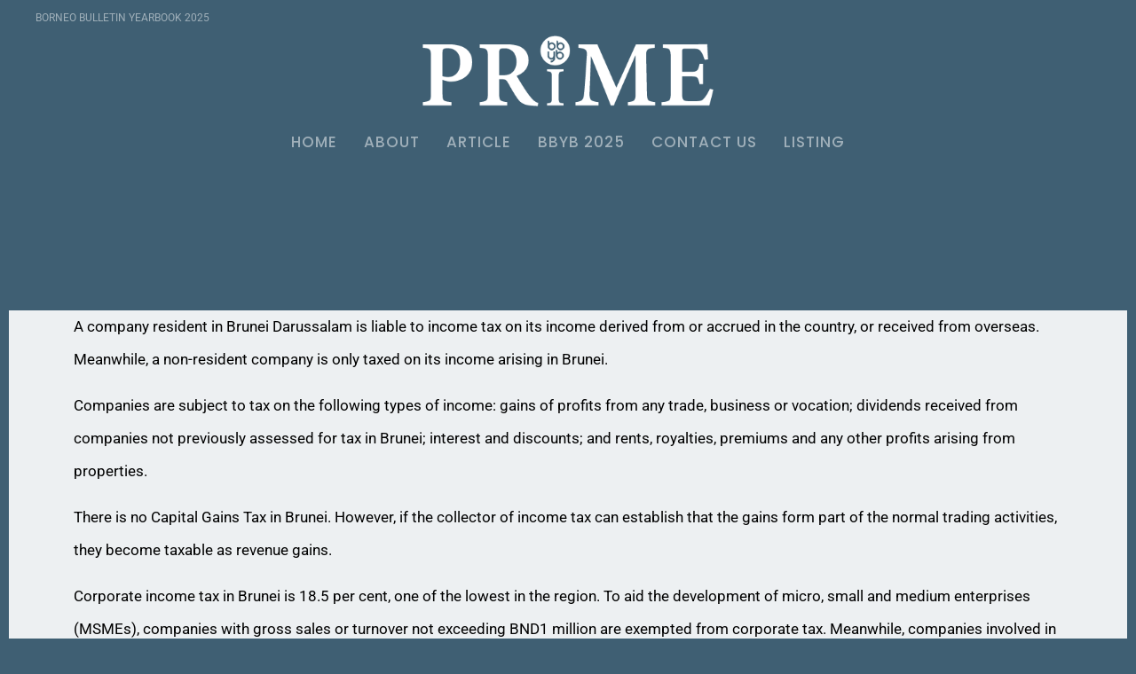

--- FILE ---
content_type: text/html; charset=utf-8
request_url: https://www.google.com/recaptcha/api2/anchor?ar=1&k=6LfAPzMrAAAAABbBy1sgMZecw0rUlqfrXOVzl7Z7&co=aHR0cHM6Ly9ib3JuZW9idWxsZXRpbnllYXJib29rLmNvbS5ibjo0NDM.&hl=en&v=PoyoqOPhxBO7pBk68S4YbpHZ&size=invisible&anchor-ms=20000&execute-ms=30000&cb=ksbvw22ond2y
body_size: 48723
content:
<!DOCTYPE HTML><html dir="ltr" lang="en"><head><meta http-equiv="Content-Type" content="text/html; charset=UTF-8">
<meta http-equiv="X-UA-Compatible" content="IE=edge">
<title>reCAPTCHA</title>
<style type="text/css">
/* cyrillic-ext */
@font-face {
  font-family: 'Roboto';
  font-style: normal;
  font-weight: 400;
  font-stretch: 100%;
  src: url(//fonts.gstatic.com/s/roboto/v48/KFO7CnqEu92Fr1ME7kSn66aGLdTylUAMa3GUBHMdazTgWw.woff2) format('woff2');
  unicode-range: U+0460-052F, U+1C80-1C8A, U+20B4, U+2DE0-2DFF, U+A640-A69F, U+FE2E-FE2F;
}
/* cyrillic */
@font-face {
  font-family: 'Roboto';
  font-style: normal;
  font-weight: 400;
  font-stretch: 100%;
  src: url(//fonts.gstatic.com/s/roboto/v48/KFO7CnqEu92Fr1ME7kSn66aGLdTylUAMa3iUBHMdazTgWw.woff2) format('woff2');
  unicode-range: U+0301, U+0400-045F, U+0490-0491, U+04B0-04B1, U+2116;
}
/* greek-ext */
@font-face {
  font-family: 'Roboto';
  font-style: normal;
  font-weight: 400;
  font-stretch: 100%;
  src: url(//fonts.gstatic.com/s/roboto/v48/KFO7CnqEu92Fr1ME7kSn66aGLdTylUAMa3CUBHMdazTgWw.woff2) format('woff2');
  unicode-range: U+1F00-1FFF;
}
/* greek */
@font-face {
  font-family: 'Roboto';
  font-style: normal;
  font-weight: 400;
  font-stretch: 100%;
  src: url(//fonts.gstatic.com/s/roboto/v48/KFO7CnqEu92Fr1ME7kSn66aGLdTylUAMa3-UBHMdazTgWw.woff2) format('woff2');
  unicode-range: U+0370-0377, U+037A-037F, U+0384-038A, U+038C, U+038E-03A1, U+03A3-03FF;
}
/* math */
@font-face {
  font-family: 'Roboto';
  font-style: normal;
  font-weight: 400;
  font-stretch: 100%;
  src: url(//fonts.gstatic.com/s/roboto/v48/KFO7CnqEu92Fr1ME7kSn66aGLdTylUAMawCUBHMdazTgWw.woff2) format('woff2');
  unicode-range: U+0302-0303, U+0305, U+0307-0308, U+0310, U+0312, U+0315, U+031A, U+0326-0327, U+032C, U+032F-0330, U+0332-0333, U+0338, U+033A, U+0346, U+034D, U+0391-03A1, U+03A3-03A9, U+03B1-03C9, U+03D1, U+03D5-03D6, U+03F0-03F1, U+03F4-03F5, U+2016-2017, U+2034-2038, U+203C, U+2040, U+2043, U+2047, U+2050, U+2057, U+205F, U+2070-2071, U+2074-208E, U+2090-209C, U+20D0-20DC, U+20E1, U+20E5-20EF, U+2100-2112, U+2114-2115, U+2117-2121, U+2123-214F, U+2190, U+2192, U+2194-21AE, U+21B0-21E5, U+21F1-21F2, U+21F4-2211, U+2213-2214, U+2216-22FF, U+2308-230B, U+2310, U+2319, U+231C-2321, U+2336-237A, U+237C, U+2395, U+239B-23B7, U+23D0, U+23DC-23E1, U+2474-2475, U+25AF, U+25B3, U+25B7, U+25BD, U+25C1, U+25CA, U+25CC, U+25FB, U+266D-266F, U+27C0-27FF, U+2900-2AFF, U+2B0E-2B11, U+2B30-2B4C, U+2BFE, U+3030, U+FF5B, U+FF5D, U+1D400-1D7FF, U+1EE00-1EEFF;
}
/* symbols */
@font-face {
  font-family: 'Roboto';
  font-style: normal;
  font-weight: 400;
  font-stretch: 100%;
  src: url(//fonts.gstatic.com/s/roboto/v48/KFO7CnqEu92Fr1ME7kSn66aGLdTylUAMaxKUBHMdazTgWw.woff2) format('woff2');
  unicode-range: U+0001-000C, U+000E-001F, U+007F-009F, U+20DD-20E0, U+20E2-20E4, U+2150-218F, U+2190, U+2192, U+2194-2199, U+21AF, U+21E6-21F0, U+21F3, U+2218-2219, U+2299, U+22C4-22C6, U+2300-243F, U+2440-244A, U+2460-24FF, U+25A0-27BF, U+2800-28FF, U+2921-2922, U+2981, U+29BF, U+29EB, U+2B00-2BFF, U+4DC0-4DFF, U+FFF9-FFFB, U+10140-1018E, U+10190-1019C, U+101A0, U+101D0-101FD, U+102E0-102FB, U+10E60-10E7E, U+1D2C0-1D2D3, U+1D2E0-1D37F, U+1F000-1F0FF, U+1F100-1F1AD, U+1F1E6-1F1FF, U+1F30D-1F30F, U+1F315, U+1F31C, U+1F31E, U+1F320-1F32C, U+1F336, U+1F378, U+1F37D, U+1F382, U+1F393-1F39F, U+1F3A7-1F3A8, U+1F3AC-1F3AF, U+1F3C2, U+1F3C4-1F3C6, U+1F3CA-1F3CE, U+1F3D4-1F3E0, U+1F3ED, U+1F3F1-1F3F3, U+1F3F5-1F3F7, U+1F408, U+1F415, U+1F41F, U+1F426, U+1F43F, U+1F441-1F442, U+1F444, U+1F446-1F449, U+1F44C-1F44E, U+1F453, U+1F46A, U+1F47D, U+1F4A3, U+1F4B0, U+1F4B3, U+1F4B9, U+1F4BB, U+1F4BF, U+1F4C8-1F4CB, U+1F4D6, U+1F4DA, U+1F4DF, U+1F4E3-1F4E6, U+1F4EA-1F4ED, U+1F4F7, U+1F4F9-1F4FB, U+1F4FD-1F4FE, U+1F503, U+1F507-1F50B, U+1F50D, U+1F512-1F513, U+1F53E-1F54A, U+1F54F-1F5FA, U+1F610, U+1F650-1F67F, U+1F687, U+1F68D, U+1F691, U+1F694, U+1F698, U+1F6AD, U+1F6B2, U+1F6B9-1F6BA, U+1F6BC, U+1F6C6-1F6CF, U+1F6D3-1F6D7, U+1F6E0-1F6EA, U+1F6F0-1F6F3, U+1F6F7-1F6FC, U+1F700-1F7FF, U+1F800-1F80B, U+1F810-1F847, U+1F850-1F859, U+1F860-1F887, U+1F890-1F8AD, U+1F8B0-1F8BB, U+1F8C0-1F8C1, U+1F900-1F90B, U+1F93B, U+1F946, U+1F984, U+1F996, U+1F9E9, U+1FA00-1FA6F, U+1FA70-1FA7C, U+1FA80-1FA89, U+1FA8F-1FAC6, U+1FACE-1FADC, U+1FADF-1FAE9, U+1FAF0-1FAF8, U+1FB00-1FBFF;
}
/* vietnamese */
@font-face {
  font-family: 'Roboto';
  font-style: normal;
  font-weight: 400;
  font-stretch: 100%;
  src: url(//fonts.gstatic.com/s/roboto/v48/KFO7CnqEu92Fr1ME7kSn66aGLdTylUAMa3OUBHMdazTgWw.woff2) format('woff2');
  unicode-range: U+0102-0103, U+0110-0111, U+0128-0129, U+0168-0169, U+01A0-01A1, U+01AF-01B0, U+0300-0301, U+0303-0304, U+0308-0309, U+0323, U+0329, U+1EA0-1EF9, U+20AB;
}
/* latin-ext */
@font-face {
  font-family: 'Roboto';
  font-style: normal;
  font-weight: 400;
  font-stretch: 100%;
  src: url(//fonts.gstatic.com/s/roboto/v48/KFO7CnqEu92Fr1ME7kSn66aGLdTylUAMa3KUBHMdazTgWw.woff2) format('woff2');
  unicode-range: U+0100-02BA, U+02BD-02C5, U+02C7-02CC, U+02CE-02D7, U+02DD-02FF, U+0304, U+0308, U+0329, U+1D00-1DBF, U+1E00-1E9F, U+1EF2-1EFF, U+2020, U+20A0-20AB, U+20AD-20C0, U+2113, U+2C60-2C7F, U+A720-A7FF;
}
/* latin */
@font-face {
  font-family: 'Roboto';
  font-style: normal;
  font-weight: 400;
  font-stretch: 100%;
  src: url(//fonts.gstatic.com/s/roboto/v48/KFO7CnqEu92Fr1ME7kSn66aGLdTylUAMa3yUBHMdazQ.woff2) format('woff2');
  unicode-range: U+0000-00FF, U+0131, U+0152-0153, U+02BB-02BC, U+02C6, U+02DA, U+02DC, U+0304, U+0308, U+0329, U+2000-206F, U+20AC, U+2122, U+2191, U+2193, U+2212, U+2215, U+FEFF, U+FFFD;
}
/* cyrillic-ext */
@font-face {
  font-family: 'Roboto';
  font-style: normal;
  font-weight: 500;
  font-stretch: 100%;
  src: url(//fonts.gstatic.com/s/roboto/v48/KFO7CnqEu92Fr1ME7kSn66aGLdTylUAMa3GUBHMdazTgWw.woff2) format('woff2');
  unicode-range: U+0460-052F, U+1C80-1C8A, U+20B4, U+2DE0-2DFF, U+A640-A69F, U+FE2E-FE2F;
}
/* cyrillic */
@font-face {
  font-family: 'Roboto';
  font-style: normal;
  font-weight: 500;
  font-stretch: 100%;
  src: url(//fonts.gstatic.com/s/roboto/v48/KFO7CnqEu92Fr1ME7kSn66aGLdTylUAMa3iUBHMdazTgWw.woff2) format('woff2');
  unicode-range: U+0301, U+0400-045F, U+0490-0491, U+04B0-04B1, U+2116;
}
/* greek-ext */
@font-face {
  font-family: 'Roboto';
  font-style: normal;
  font-weight: 500;
  font-stretch: 100%;
  src: url(//fonts.gstatic.com/s/roboto/v48/KFO7CnqEu92Fr1ME7kSn66aGLdTylUAMa3CUBHMdazTgWw.woff2) format('woff2');
  unicode-range: U+1F00-1FFF;
}
/* greek */
@font-face {
  font-family: 'Roboto';
  font-style: normal;
  font-weight: 500;
  font-stretch: 100%;
  src: url(//fonts.gstatic.com/s/roboto/v48/KFO7CnqEu92Fr1ME7kSn66aGLdTylUAMa3-UBHMdazTgWw.woff2) format('woff2');
  unicode-range: U+0370-0377, U+037A-037F, U+0384-038A, U+038C, U+038E-03A1, U+03A3-03FF;
}
/* math */
@font-face {
  font-family: 'Roboto';
  font-style: normal;
  font-weight: 500;
  font-stretch: 100%;
  src: url(//fonts.gstatic.com/s/roboto/v48/KFO7CnqEu92Fr1ME7kSn66aGLdTylUAMawCUBHMdazTgWw.woff2) format('woff2');
  unicode-range: U+0302-0303, U+0305, U+0307-0308, U+0310, U+0312, U+0315, U+031A, U+0326-0327, U+032C, U+032F-0330, U+0332-0333, U+0338, U+033A, U+0346, U+034D, U+0391-03A1, U+03A3-03A9, U+03B1-03C9, U+03D1, U+03D5-03D6, U+03F0-03F1, U+03F4-03F5, U+2016-2017, U+2034-2038, U+203C, U+2040, U+2043, U+2047, U+2050, U+2057, U+205F, U+2070-2071, U+2074-208E, U+2090-209C, U+20D0-20DC, U+20E1, U+20E5-20EF, U+2100-2112, U+2114-2115, U+2117-2121, U+2123-214F, U+2190, U+2192, U+2194-21AE, U+21B0-21E5, U+21F1-21F2, U+21F4-2211, U+2213-2214, U+2216-22FF, U+2308-230B, U+2310, U+2319, U+231C-2321, U+2336-237A, U+237C, U+2395, U+239B-23B7, U+23D0, U+23DC-23E1, U+2474-2475, U+25AF, U+25B3, U+25B7, U+25BD, U+25C1, U+25CA, U+25CC, U+25FB, U+266D-266F, U+27C0-27FF, U+2900-2AFF, U+2B0E-2B11, U+2B30-2B4C, U+2BFE, U+3030, U+FF5B, U+FF5D, U+1D400-1D7FF, U+1EE00-1EEFF;
}
/* symbols */
@font-face {
  font-family: 'Roboto';
  font-style: normal;
  font-weight: 500;
  font-stretch: 100%;
  src: url(//fonts.gstatic.com/s/roboto/v48/KFO7CnqEu92Fr1ME7kSn66aGLdTylUAMaxKUBHMdazTgWw.woff2) format('woff2');
  unicode-range: U+0001-000C, U+000E-001F, U+007F-009F, U+20DD-20E0, U+20E2-20E4, U+2150-218F, U+2190, U+2192, U+2194-2199, U+21AF, U+21E6-21F0, U+21F3, U+2218-2219, U+2299, U+22C4-22C6, U+2300-243F, U+2440-244A, U+2460-24FF, U+25A0-27BF, U+2800-28FF, U+2921-2922, U+2981, U+29BF, U+29EB, U+2B00-2BFF, U+4DC0-4DFF, U+FFF9-FFFB, U+10140-1018E, U+10190-1019C, U+101A0, U+101D0-101FD, U+102E0-102FB, U+10E60-10E7E, U+1D2C0-1D2D3, U+1D2E0-1D37F, U+1F000-1F0FF, U+1F100-1F1AD, U+1F1E6-1F1FF, U+1F30D-1F30F, U+1F315, U+1F31C, U+1F31E, U+1F320-1F32C, U+1F336, U+1F378, U+1F37D, U+1F382, U+1F393-1F39F, U+1F3A7-1F3A8, U+1F3AC-1F3AF, U+1F3C2, U+1F3C4-1F3C6, U+1F3CA-1F3CE, U+1F3D4-1F3E0, U+1F3ED, U+1F3F1-1F3F3, U+1F3F5-1F3F7, U+1F408, U+1F415, U+1F41F, U+1F426, U+1F43F, U+1F441-1F442, U+1F444, U+1F446-1F449, U+1F44C-1F44E, U+1F453, U+1F46A, U+1F47D, U+1F4A3, U+1F4B0, U+1F4B3, U+1F4B9, U+1F4BB, U+1F4BF, U+1F4C8-1F4CB, U+1F4D6, U+1F4DA, U+1F4DF, U+1F4E3-1F4E6, U+1F4EA-1F4ED, U+1F4F7, U+1F4F9-1F4FB, U+1F4FD-1F4FE, U+1F503, U+1F507-1F50B, U+1F50D, U+1F512-1F513, U+1F53E-1F54A, U+1F54F-1F5FA, U+1F610, U+1F650-1F67F, U+1F687, U+1F68D, U+1F691, U+1F694, U+1F698, U+1F6AD, U+1F6B2, U+1F6B9-1F6BA, U+1F6BC, U+1F6C6-1F6CF, U+1F6D3-1F6D7, U+1F6E0-1F6EA, U+1F6F0-1F6F3, U+1F6F7-1F6FC, U+1F700-1F7FF, U+1F800-1F80B, U+1F810-1F847, U+1F850-1F859, U+1F860-1F887, U+1F890-1F8AD, U+1F8B0-1F8BB, U+1F8C0-1F8C1, U+1F900-1F90B, U+1F93B, U+1F946, U+1F984, U+1F996, U+1F9E9, U+1FA00-1FA6F, U+1FA70-1FA7C, U+1FA80-1FA89, U+1FA8F-1FAC6, U+1FACE-1FADC, U+1FADF-1FAE9, U+1FAF0-1FAF8, U+1FB00-1FBFF;
}
/* vietnamese */
@font-face {
  font-family: 'Roboto';
  font-style: normal;
  font-weight: 500;
  font-stretch: 100%;
  src: url(//fonts.gstatic.com/s/roboto/v48/KFO7CnqEu92Fr1ME7kSn66aGLdTylUAMa3OUBHMdazTgWw.woff2) format('woff2');
  unicode-range: U+0102-0103, U+0110-0111, U+0128-0129, U+0168-0169, U+01A0-01A1, U+01AF-01B0, U+0300-0301, U+0303-0304, U+0308-0309, U+0323, U+0329, U+1EA0-1EF9, U+20AB;
}
/* latin-ext */
@font-face {
  font-family: 'Roboto';
  font-style: normal;
  font-weight: 500;
  font-stretch: 100%;
  src: url(//fonts.gstatic.com/s/roboto/v48/KFO7CnqEu92Fr1ME7kSn66aGLdTylUAMa3KUBHMdazTgWw.woff2) format('woff2');
  unicode-range: U+0100-02BA, U+02BD-02C5, U+02C7-02CC, U+02CE-02D7, U+02DD-02FF, U+0304, U+0308, U+0329, U+1D00-1DBF, U+1E00-1E9F, U+1EF2-1EFF, U+2020, U+20A0-20AB, U+20AD-20C0, U+2113, U+2C60-2C7F, U+A720-A7FF;
}
/* latin */
@font-face {
  font-family: 'Roboto';
  font-style: normal;
  font-weight: 500;
  font-stretch: 100%;
  src: url(//fonts.gstatic.com/s/roboto/v48/KFO7CnqEu92Fr1ME7kSn66aGLdTylUAMa3yUBHMdazQ.woff2) format('woff2');
  unicode-range: U+0000-00FF, U+0131, U+0152-0153, U+02BB-02BC, U+02C6, U+02DA, U+02DC, U+0304, U+0308, U+0329, U+2000-206F, U+20AC, U+2122, U+2191, U+2193, U+2212, U+2215, U+FEFF, U+FFFD;
}
/* cyrillic-ext */
@font-face {
  font-family: 'Roboto';
  font-style: normal;
  font-weight: 900;
  font-stretch: 100%;
  src: url(//fonts.gstatic.com/s/roboto/v48/KFO7CnqEu92Fr1ME7kSn66aGLdTylUAMa3GUBHMdazTgWw.woff2) format('woff2');
  unicode-range: U+0460-052F, U+1C80-1C8A, U+20B4, U+2DE0-2DFF, U+A640-A69F, U+FE2E-FE2F;
}
/* cyrillic */
@font-face {
  font-family: 'Roboto';
  font-style: normal;
  font-weight: 900;
  font-stretch: 100%;
  src: url(//fonts.gstatic.com/s/roboto/v48/KFO7CnqEu92Fr1ME7kSn66aGLdTylUAMa3iUBHMdazTgWw.woff2) format('woff2');
  unicode-range: U+0301, U+0400-045F, U+0490-0491, U+04B0-04B1, U+2116;
}
/* greek-ext */
@font-face {
  font-family: 'Roboto';
  font-style: normal;
  font-weight: 900;
  font-stretch: 100%;
  src: url(//fonts.gstatic.com/s/roboto/v48/KFO7CnqEu92Fr1ME7kSn66aGLdTylUAMa3CUBHMdazTgWw.woff2) format('woff2');
  unicode-range: U+1F00-1FFF;
}
/* greek */
@font-face {
  font-family: 'Roboto';
  font-style: normal;
  font-weight: 900;
  font-stretch: 100%;
  src: url(//fonts.gstatic.com/s/roboto/v48/KFO7CnqEu92Fr1ME7kSn66aGLdTylUAMa3-UBHMdazTgWw.woff2) format('woff2');
  unicode-range: U+0370-0377, U+037A-037F, U+0384-038A, U+038C, U+038E-03A1, U+03A3-03FF;
}
/* math */
@font-face {
  font-family: 'Roboto';
  font-style: normal;
  font-weight: 900;
  font-stretch: 100%;
  src: url(//fonts.gstatic.com/s/roboto/v48/KFO7CnqEu92Fr1ME7kSn66aGLdTylUAMawCUBHMdazTgWw.woff2) format('woff2');
  unicode-range: U+0302-0303, U+0305, U+0307-0308, U+0310, U+0312, U+0315, U+031A, U+0326-0327, U+032C, U+032F-0330, U+0332-0333, U+0338, U+033A, U+0346, U+034D, U+0391-03A1, U+03A3-03A9, U+03B1-03C9, U+03D1, U+03D5-03D6, U+03F0-03F1, U+03F4-03F5, U+2016-2017, U+2034-2038, U+203C, U+2040, U+2043, U+2047, U+2050, U+2057, U+205F, U+2070-2071, U+2074-208E, U+2090-209C, U+20D0-20DC, U+20E1, U+20E5-20EF, U+2100-2112, U+2114-2115, U+2117-2121, U+2123-214F, U+2190, U+2192, U+2194-21AE, U+21B0-21E5, U+21F1-21F2, U+21F4-2211, U+2213-2214, U+2216-22FF, U+2308-230B, U+2310, U+2319, U+231C-2321, U+2336-237A, U+237C, U+2395, U+239B-23B7, U+23D0, U+23DC-23E1, U+2474-2475, U+25AF, U+25B3, U+25B7, U+25BD, U+25C1, U+25CA, U+25CC, U+25FB, U+266D-266F, U+27C0-27FF, U+2900-2AFF, U+2B0E-2B11, U+2B30-2B4C, U+2BFE, U+3030, U+FF5B, U+FF5D, U+1D400-1D7FF, U+1EE00-1EEFF;
}
/* symbols */
@font-face {
  font-family: 'Roboto';
  font-style: normal;
  font-weight: 900;
  font-stretch: 100%;
  src: url(//fonts.gstatic.com/s/roboto/v48/KFO7CnqEu92Fr1ME7kSn66aGLdTylUAMaxKUBHMdazTgWw.woff2) format('woff2');
  unicode-range: U+0001-000C, U+000E-001F, U+007F-009F, U+20DD-20E0, U+20E2-20E4, U+2150-218F, U+2190, U+2192, U+2194-2199, U+21AF, U+21E6-21F0, U+21F3, U+2218-2219, U+2299, U+22C4-22C6, U+2300-243F, U+2440-244A, U+2460-24FF, U+25A0-27BF, U+2800-28FF, U+2921-2922, U+2981, U+29BF, U+29EB, U+2B00-2BFF, U+4DC0-4DFF, U+FFF9-FFFB, U+10140-1018E, U+10190-1019C, U+101A0, U+101D0-101FD, U+102E0-102FB, U+10E60-10E7E, U+1D2C0-1D2D3, U+1D2E0-1D37F, U+1F000-1F0FF, U+1F100-1F1AD, U+1F1E6-1F1FF, U+1F30D-1F30F, U+1F315, U+1F31C, U+1F31E, U+1F320-1F32C, U+1F336, U+1F378, U+1F37D, U+1F382, U+1F393-1F39F, U+1F3A7-1F3A8, U+1F3AC-1F3AF, U+1F3C2, U+1F3C4-1F3C6, U+1F3CA-1F3CE, U+1F3D4-1F3E0, U+1F3ED, U+1F3F1-1F3F3, U+1F3F5-1F3F7, U+1F408, U+1F415, U+1F41F, U+1F426, U+1F43F, U+1F441-1F442, U+1F444, U+1F446-1F449, U+1F44C-1F44E, U+1F453, U+1F46A, U+1F47D, U+1F4A3, U+1F4B0, U+1F4B3, U+1F4B9, U+1F4BB, U+1F4BF, U+1F4C8-1F4CB, U+1F4D6, U+1F4DA, U+1F4DF, U+1F4E3-1F4E6, U+1F4EA-1F4ED, U+1F4F7, U+1F4F9-1F4FB, U+1F4FD-1F4FE, U+1F503, U+1F507-1F50B, U+1F50D, U+1F512-1F513, U+1F53E-1F54A, U+1F54F-1F5FA, U+1F610, U+1F650-1F67F, U+1F687, U+1F68D, U+1F691, U+1F694, U+1F698, U+1F6AD, U+1F6B2, U+1F6B9-1F6BA, U+1F6BC, U+1F6C6-1F6CF, U+1F6D3-1F6D7, U+1F6E0-1F6EA, U+1F6F0-1F6F3, U+1F6F7-1F6FC, U+1F700-1F7FF, U+1F800-1F80B, U+1F810-1F847, U+1F850-1F859, U+1F860-1F887, U+1F890-1F8AD, U+1F8B0-1F8BB, U+1F8C0-1F8C1, U+1F900-1F90B, U+1F93B, U+1F946, U+1F984, U+1F996, U+1F9E9, U+1FA00-1FA6F, U+1FA70-1FA7C, U+1FA80-1FA89, U+1FA8F-1FAC6, U+1FACE-1FADC, U+1FADF-1FAE9, U+1FAF0-1FAF8, U+1FB00-1FBFF;
}
/* vietnamese */
@font-face {
  font-family: 'Roboto';
  font-style: normal;
  font-weight: 900;
  font-stretch: 100%;
  src: url(//fonts.gstatic.com/s/roboto/v48/KFO7CnqEu92Fr1ME7kSn66aGLdTylUAMa3OUBHMdazTgWw.woff2) format('woff2');
  unicode-range: U+0102-0103, U+0110-0111, U+0128-0129, U+0168-0169, U+01A0-01A1, U+01AF-01B0, U+0300-0301, U+0303-0304, U+0308-0309, U+0323, U+0329, U+1EA0-1EF9, U+20AB;
}
/* latin-ext */
@font-face {
  font-family: 'Roboto';
  font-style: normal;
  font-weight: 900;
  font-stretch: 100%;
  src: url(//fonts.gstatic.com/s/roboto/v48/KFO7CnqEu92Fr1ME7kSn66aGLdTylUAMa3KUBHMdazTgWw.woff2) format('woff2');
  unicode-range: U+0100-02BA, U+02BD-02C5, U+02C7-02CC, U+02CE-02D7, U+02DD-02FF, U+0304, U+0308, U+0329, U+1D00-1DBF, U+1E00-1E9F, U+1EF2-1EFF, U+2020, U+20A0-20AB, U+20AD-20C0, U+2113, U+2C60-2C7F, U+A720-A7FF;
}
/* latin */
@font-face {
  font-family: 'Roboto';
  font-style: normal;
  font-weight: 900;
  font-stretch: 100%;
  src: url(//fonts.gstatic.com/s/roboto/v48/KFO7CnqEu92Fr1ME7kSn66aGLdTylUAMa3yUBHMdazQ.woff2) format('woff2');
  unicode-range: U+0000-00FF, U+0131, U+0152-0153, U+02BB-02BC, U+02C6, U+02DA, U+02DC, U+0304, U+0308, U+0329, U+2000-206F, U+20AC, U+2122, U+2191, U+2193, U+2212, U+2215, U+FEFF, U+FFFD;
}

</style>
<link rel="stylesheet" type="text/css" href="https://www.gstatic.com/recaptcha/releases/PoyoqOPhxBO7pBk68S4YbpHZ/styles__ltr.css">
<script nonce="XK_MMk-CQsrownFQbF2Cuw" type="text/javascript">window['__recaptcha_api'] = 'https://www.google.com/recaptcha/api2/';</script>
<script type="text/javascript" src="https://www.gstatic.com/recaptcha/releases/PoyoqOPhxBO7pBk68S4YbpHZ/recaptcha__en.js" nonce="XK_MMk-CQsrownFQbF2Cuw">
      
    </script></head>
<body><div id="rc-anchor-alert" class="rc-anchor-alert"></div>
<input type="hidden" id="recaptcha-token" value="[base64]">
<script type="text/javascript" nonce="XK_MMk-CQsrownFQbF2Cuw">
      recaptcha.anchor.Main.init("[\x22ainput\x22,[\x22bgdata\x22,\x22\x22,\[base64]/[base64]/[base64]/[base64]/[base64]/UltsKytdPUU6KEU8MjA0OD9SW2wrK109RT4+NnwxOTI6KChFJjY0NTEyKT09NTUyOTYmJk0rMTxjLmxlbmd0aCYmKGMuY2hhckNvZGVBdChNKzEpJjY0NTEyKT09NTYzMjA/[base64]/[base64]/[base64]/[base64]/[base64]/[base64]/[base64]\x22,\[base64]\x22,\x22w6Ziw44Cw6rDsTbCiCkNwokpcDDDrcK+MTTDoMKlCB3Cr8OEY8KeSRzDuMKUw6HCjWkDM8O0w7TCsR85w5FLwrjDgDIBw5o8RDNofcOZwoNDw5AYw50rA2lRw78+wqB4VGgCPcO0w6TDp3Bew4l7RwgcSU/DvMKjw51Ue8OTGMO1McORGcK8wrHChxYtw4nCkcKyNMKDw6FxCsOjXxdoEENvwqR0wrJ4EMO7J2XDtRwFCMO1wq/DmcKuw5g/DwvDs8OvQ3xdN8KowoTCsMK3w4rDusOswpXDscO4w5HChV5lVcKpwpk/QTwFw5nDtB7DrcO+w63DosOrasOwwrzCvMKdwpHCjQ5fwrk3f8OpwpNmwqJlw7LDrMOxG3HCkVrCrABIwpQuO8ORwpvDrcK+Y8Orw6vCkMKAw75tADXDgMKEwr/CqMOdWkvDuFN+wrLDviMuw5XCln/Ci2NHcGdHQMOeGXN6VGrDs37Cv8OzwpTClcOWBmXCi0HChAMiXxLCjMOMw7lUw5FBwr5/woRqYD7CimbDnsOjc8ONKcKCQSApwr/CsGkHw77CgGrCrsO7ZcO4bTnCnsOBwr7Do8Kmw4oBw7LCjMOSwrHCi1h/wrhFDWrDg8Krw5rCr8KQUgkYNwQMwqkpasKNwpNMEMODwqrDocOCwobDmMKjw6dJw67DtsOdw7RxwrtWwo7CkwA1R8K/bWxQwrjDrsOFwqBHw4p+w4DDvTA/[base64]/DgVEzXEzDpMKNVVrCt8OPw7tRwrHCrsKyEMO9di7DtMOQLEhZJlM/T8OUMkIjw4xwPcO8w6DCh3JyMWLCvD3Cvhorf8K0wqlfQVQZTSXClcK5w7gqNMKiScOAexR3w7JIwr3CoDDCvsKUw5bDicKHw5XDphwBwrrCu3cqwo3Di8KpXMKEw6/CvcKCcETDh8KdQMKKOsKdw5xzN8OyZmfDv8KYBQbDu8OgwqHDp8OIKcKow5nDs0DClMO8bMK9wrULOT3DlcOrHMO9wqZEwrd5w6UMKMKrX2d2wop6w5E8DsKyw7nDn3YKR8OaWiZ/[base64]/CvMOxw6oWXMKGTVnCjRLCiTbDicOGwofCl1zClsKUXytbayHCmB/DrMKpFcKOBX7CjcKIM0QdasOOWXPCgsKMHcOYw4ZqZ0czw57DsMKZwq7DmQZswrLDnsKjA8KJO8OIdRHDg0B6dzXDhk7CgCfChBNIwoNgY8O7w6lsOcO4c8KaL8OWwoFgeR7DuMKcw6B4A8KEwpxFwp/CnD1bw6HDjw9NRHt8ISXCocOnw6xawrzCtsOlw4pJw7HDmlQBw7Imd8KOTMOaUMKEwr7CvMKmLyvClEsZwrEZwpw6wqAGw4lxPcOqw5bCiyt3G8OqPErDvcKiAVHDkEdGV0DDqh3Ch1/Do8Kmw5ltwrVgBj/Dgg0+wpzCrMKzw41STsKaTQvDohbDocOkw481L8OXwrlqBcKzw7fCpsOzw6jDssKDw5oOw5EoWcOKwpAPwr/CqydkBsObw4zDkT88wpnDnsOYFCcdw6N2wpDCusKuwo9OL8OwwpYAw7/DvMKOVMKdF8OUwo4TAzrCk8O3w4lGeRXDnknCgicTw7fCmmIpw4vCu8OCMMKLLC4RwojDi8KsIW/Dg8KML3nDoxDDtS7DigE0e8OBNcOCTMOlw6U4w5VOw6fCnMK3wq/CiWnCusOJwp9Kw7XDqELChFptakh+OD3DgsKbwpoYWsOMwqxNw7M5wrgcLMKxwrDDhcK0XSpafsOGwrZcwo/Cr3lHbcOyQEvDgsOgCMKAIsKFw7ZtwpN/esO8YMKbC8OTwpzDg8KVw4XDncOhYwzDkcKywrEIwpnDlxNkw6Zrwp/CvUILwpvCuzlhwqDDnMOOEhIHRcK0w7RNaHHDg3fCgcKiwpE9w4/DpGjDj8KIw7grfRwVwrdBw6PCmcKdW8K/[base64]/CrMKyFw/[base64]/ClsO+w4wTL1MIwoJdRMKuAR/[base64]/PMKBwq/Dp3rDrzx+M8OVBGDCtATCuMOzTMKhwqfChUonIsK0CMKjwrEmwqHDlk7Diwo/w6DDm8KFT8OtHcKrw7BDw45tWsO/RDEew7YoLAHDiMKuw5xdHsO0w4/DsEBGJ8OawrLDocOnw5/[base64]/CosKPw4DCmcK3aHNcNMOORMOLwookwpYQE1trBhwvw6/[base64]/CicO0wpXCvcOuUHbCqm/[base64]/CqcKmDsKkwrLDgcKoJcKbw6LDnMOqw7PCrk/DuQN7w65sBcKpwpjCgMKjScKSw6XDncOQCRwWw6HDk8OPJ8K2Z8OawrYRFMO8PMOAwoodc8K6BztDw4DCmcKZATFoU8KQworDpx5TVjbCgsKLNMOOBlNcXVDDo8KCKxd8aGYhKsKgA23DrMOsD8K9acKAwqDCnsOtdjzCn0lLw7/DqMOXw63CksOGYybDt3jDs8Olwp5bTDrCl8OWw5rCicKeHsKuw4I9GFDCrHpoSwvCmsOnCRrCvUDDtAEHwohdYhHCjngTw7jDnw8UworCkMKlw5vCjQ/[base64]/[base64]/DijNBwogHw7rCm2dUThIDw7jCvMOrMsKqIBLCoXnDksKuwrPDtkB5FMOjRX/DnSbCqMOzwrl4GDHCtcK6UBoIXjPDmcOBwoo3w4zDicO6w6TCmMOZwpjCjBvCtUcLAVlXw57CosOgTxHDicOrwpdBwpnDhsKVwrDCjsKxwqrCg8OGw7bClcKXGMKPT8Oxw4vDnEliw4/[base64]/ClcKrw5TDvEIoH8KvIlJ3aGrDplIewrfDg0bCllLCjcOUwrpMw6RbKsK6R8KZZ8O5w6s6Wj7DlMKCw7N5fsODWBjCjMKWwqrCoMOpU0/[base64]/Cj8Opwq3CnDo3GsOYIcOeXEUZaGLDl2gJwq7DrcObwr3Dn8KEw6bCh8OpwrNqwrfCsRwWwot/HwQWGsO9w4fDqn/CgELCtnJSw7bCk8OCFnfCoSd9VFfCrVbCvk8FwqRXw47DhcKuw67DvUzDgsKLw7nCssOWw792N8KtB8O5TTZSCyEfR8KfwpZOwppzw5kXw4A8wrJ/[base64]/w7DCmgxvTChxc8K9wrIpZnbCmhLDiwTCpsK0KcKIw6M4fcKNBsOYU8ONdyN1dsOzHGwrKRrCi3jDmAZhcMK8w4jDlMKtw6AyTi/[base64]/CphrCkC3DksKbAMK3BnU5PTxZXsKYFsO5LMOcOWsZw67CqXTCu8Ogb8KNwovClcOFwq4mZMKuwp7CoQjCsMKIwoXCkzduwohWw4/[base64]/wpomGzBDGMOyw5zDiAkgwofCojJiworCu0EpwooKw5Nbw7Qbw7jChsKZO8O5w4x1OkA+wpDCn3TCscKCE2wawoXDpyR9M8OcIhkQRx9pKsO/woTDjsKwJsKIwoXDizDDryLCmnUmw5HClH/DmzfCuMKNZxx4w7bDgEXDk3/ClMO3F28SJ8KKw5pvAS3Do8KVw5DCtMK0cMOawp8pUF0/[base64]/CiQbClDrCuW0le8KmWQ0pw4bCmwZTYsO7wr3CgE3DnjtDwr1kw74YTWXDtX7Du2/CvRHDr1DCkibCrsKow5FOw5JFwoXClDhowothwpfCjCPCjcKDw5jDucOVQMO5w75GIjUtwpbCncO+woIHw6jCucOMF3XDulPDiEjCocKmNMOLw4k2w65ewocuwp4Zw79Iw77DscKoW8OCwr/DusOmccKMQcKJG8K4LcOow63CknMWw7lqwpwkwrHDg3TDvWHCnArDnknDgivCrA8temwBwqbCoznCmsKHVDI0AijDg8KASAfDhTrDthDClsORw6TCqMKJak/DjRZgwo8Uw6JDwoZlwqJFbcK8DklaK37CisKmw6FTw5gMKcOawqJiw7nDrFDChsKscMOcw63CtMKcKMKJwo3Cl8O5WMOHSMKIw6DDnsOZw4A/w5cPwp3DiX0jwpnCrgnDoMKNwoFYw5XCpsOTU3LCkcOZFwvDpUTCpMKGDnfCgMOywovDs1sswpN6w79cF8KKDlVMTSsBwqlEwrHDrhkDUcOSVsK9LcO1w7vClsO8KCDCnMOUWcK0RMK3wpI3w4t/wq/CqsOVwqBNwozDqsKWwqQLwrrDnk7Cph0rwrcVwqdRw4vDpgpSGMKew7/Dl8K1H3A+HcKvw7l2woPCnH8gwqTCh8OhwrnChcOpwo/CpMK7NsKuwqJFwoN9wqNawq3Cph08w7fCiF/Dnk3DuBVxTcO+w49bw5IjK8OYw4jDmsK8VnfChBs3NSzCrMOeFsKXwpzDlzjCmVBJS8K9w6Vyw5JLODE/w5XDhsKPRMOFWMKqwp9/[base64]/[base64]/[base64]/fSwrR8O7wopCFB0YKsOqw67DtTDDhMOHcMOTeMOzN8Kew7ZQY3oyDjlsKgdpwqPDq3MjEQFNw6Npw6Y+w4DDjWBeTyMTH2TCl8Khw7RbUCAnPMOVw6LDqz3Ds8OOK23DpTZhEzsMwp7CiyINwqEXT3LCoMO3wr3CrU7CjhvDrjACw67DusKKw5Q5w6lZYk/CusKmw7LDl8OOccOIH8KHwotMw5gFKQXDisOYwpzCiS9KJXfCssK4WcKBw5JuwovCgGZ8FMONHMK3bU3ChhMzE3jDrH7DoMOhwrgaa8KrQsK8w4BiR8KnIcO/wr/CinnCi8Orw5srYMOwdjczF8Odw6nCoMOSw5vCnUdzw6trwojDn1sDNClxw6LCtBnDsm04UTw5FBZcw7nDkjpQDgl3QMKnw6QAw4/Ci8OWHcOFwr9DMcKOLMKUSnVbw4PDgjHDn8KPwp7CqlzDgFbCtDMURDwjfT4PV8Kswp1vwpBfDw4Pw7rCuglBw73Dm0dqwo1fIUnCixU6w4fCkMKBwqtBEibDjmXDscKzKMKowqvCnlY/IcKjwrbDrcK0CG0lwo/CpsODTcOSwpvDkCXDiw8MV8K8wr3DkcOFfsKEwrFEw4A0J1fCtcKMFUd4ODTCj13DtsKnwonCgMOFw47DrcO2ZsK1wq3DthbDrVbDgko+w7TDrsK/bMKoEMK2O3sZw7kVwqcmeh3DnQxqw6jChCfChWJowp7DpAzDuwVBw57DpCYYw6owwqrDujHCsiFvw6PClngyG3F2XVPDiD4jNcOkUgfDvsOLbcOpwrZNO8KIwozCoMO+w6TCpzPCg3t/NxQsB08lw6jDnTNgbCzCoCtRwpDCr8Khw7M1AMK8wpHDvHZyXcK+GG7CoiTCg0gVwrfCncK4dzZqw4HCjRnCosOTMcK/woATw78zw7Yfd8ORGMKsw5jDkMODFjJVw5HDmcONw5pPbcOMw4nCui/CpcOew488w4LCv8KQwofDqsOmw53Cg8Kuw68Owo/DucOlbDs3ccKywpHDssOAw68PJhc7wopoYnzDpnDDo8OVw5PCjsKcVMKibh7DoG8xwrIfw7YawqvCoDnDjsORZi/Dg2DDv8KWwonDiCDDi33ChMO+wopUFiHCpzAXwrZCw5RKw7BqEcO5Ditvw7nCssKuw6LCuCPClFrCvWfCjHjCvBt9QsO+AFhsLMKhwqfDqQc/w6zDtCLDksOUdcKjGXPDr8Kaw5rCoB3CkBAPw6jCtT5SRhZdw7xmVsOIRcKhw6jCoj3CoTHDqMOOCsKeEhVyURAXw6/Dj8Kww4DCgU1naxDChDIGFsOZXkIobx3ClHLCknBVw7Y8wqxyYMOowoAxwpQNwr1/fsKZU2s7Fw7CvQzCozUxezs3RxfDosK0w4stw7PDiMOPw54qwqrCusOKLQFkwoDDpArCqy13cMOPZ8K/[base64]/[base64]/EmYawoDCh8KoNx/CmW/DuMKbRXAYchIwDQXCpMOTZMOEw4V+DMKmw6ZkF3vCmgnCvWrCi2LCn8KxSxfDrcKeLMKkw688Z8OwIAzClcKFNj0xd8KjPB5xw4p0QMKjfzHDjcOVwqnCmBZLc8K5Zj8hwosuw7fCj8O4CsKfXsORw4V/wpLDicOEwr/DuH5GOMO2wqJmwqDDhUAmw63ChT/CuMKnwoEnw5XDvSLDszdHw7tuUsKPw63CjmvDtMKHwq7Dq8O7w5MWFcOswqITMMKXe8KHScK6wqPDmgpKw4xPamMgFmofdjPCjMK3F1vDn8O8T8K0w4/DnkfCicKzeE4PP8OKeSEvccOOEjXDtA9fbsK0w5LCqsK9H1bDrFbDm8OYwoLDncKyfMKvw5HCpwHCusKHw5JlwpwKIg7DnxI+wr1kwowaIVppwr3CksKpS8O8f3zDoWU9wq7DlsOHw6TDgk0Yw6nDkMKjecKQaTFkahnDg2Yze8KywoXDjkgaGm1Sfj/CvmTDuEMPwoc6G0DCoSTDj2JAfsOMw5/ChknDtMOFW0xsw45LWGtjw4jDlMOQw6AMwro9w7kcwpPDozdORUzCtRY5ScKWRMKfwqfCvWDCljzCuXl8D8KPwotPJAXCiMOywqDCjwvCvcOww4nCil8sXXvDgCbDkMO0wrsvw4DDsixRwpPCuUAZw6PCmFIoPcKxScKHLMKHwp5/[base64]/w5LDp8KxWDbCtsOGQ8OzVsK0bcOsC8K0OMOawrDCsghbw4tKecOvasOiw4p3w6h/UcOVf8KmQcORL8Ktw6EhK2DChkbDvcOBw6PDrcOnQcO8w7zDt8Kjw6B8DsKrMMOJw5UMwoJhw7R0wqBTwrfDjMOSw4HDi2h8RMK5GMKgw4F/wqHCpcK9w7JGcQtkw4/Dg25IGirComc5EcKHw60wwpDCnEt6wq/[base64]/DjMKlw6dHXk4IwoXDrT3Ct8KIRFVvwoLChcOrw5U0GWE7w5vDrWPChcKXwrMvccK0QcOcwp/DoWvDksOkwoZawpEOAMOtw55MTsKWw4LCusK4wojDqGHDmsKHwqZFwqNTwrJSXsODw7Zew67CkDhCAh3Dp8Oww7t/eGQSw7PDmD7CosO5w5cGw7bDhyXDujo/eFPDvw3DjUcpMlnDvy3CkMOCwrfCgsKUw7gzRsOqUcOnw6fDux3CvGTCrCjDhhXDhHjCpsOzw6d4wqFJw6pXZBHCrsOYw4bDkMO5w7zCmFPCnsKVw6FWZiNvwpZ6w54/[base64]/DpD8qw73CtMOEw7sge8OSA8Onwo0Xw4TCvTPDs8Oww5LDosKtwrgpOsO5w4AhesOdw6zDsMKmwocHTsKAwrVtwo3Cqy/CrsObwrESOcKAQSV/woXChcO9X8O9PQRJeMOJwo92d8KEJ8KNw5cWAQQ6W8KhAsK7wphRLMOXbsK0w4BSw6rCgyfDssOuwo/CvyHDrsKyPF/ClsOhMMKIN8ORw6zDrTwvJMKLwpLDtMKBNcOQw7wuw6PChks5w6hdMsKlwobCpMKvRMKCWjnDgn0oLB4yTzrCtUvCosKbWHkfwpHDr3wpwpzDrMKxw7vCo8O1WE7CuiLDvg/DqmdBNMOAMykhwqrCscOdDcOBK3kEFMK4wqIywp3Dp8OPecOzK2bDqk7Cg8OQLsOnXMKew5kWw7jCjzIuGcKAw60Mwoxnwotew7xZw7UUwp/CucKqQlTDh3hWcAjCkXnCpxoPeyoywoM2w67DgcOZwrMOS8KyNGtlP8OPS8KrWsK9wp9Cwrx/fMOwHmtUwp3CpMOnwp7DswpXV03Cvx5fBsKFcy3Cu0rDtXLChMKMf8OKw7PCnMOQGcODflzChMOuwop8w4Y6TcOXwrzDlhDCmcKnZA9wwoI9w63CiBDDkgrCoS0jw6VSHzPCncO/wp3DrsKQEsOrw6fDp3nDphZdOybCqxsyY0N/wpHCrMKEKsK/w64jw7bCgyfCpcOfHF/DqMOjwqbCp2tzw754wqvCgk3Dj8OywqIawroNCR/Dqy7Cm8KDwrVgw5nCmsKMwrPChcKaVCs1wprDmjJTPXfCjcKYP8OBJsKIwpdYF8K6CcKfwoMQM0xdLQ9jw4TDiCXCiF8BCMOaYkTDo8KzCR/Cg8KDMcOJw613HU3CnAhQeiDDjkxowpR8wrvDinQSw6YxCMKICXccHcOtw4o3wr9aZUt9I8O/[base64]/[base64]/Cu8Odw6pSwqQCw7XDo1xCRSDDosKiXsKrw4NLacOpdMK+OW/CnsOkKhJ+woTCkMK0aMKiFUfCmz3CrsONYcK6GsOvWMKzw407w5XDrRJSw5Q3C8OYw4DDpsOaTiQEw47CrMOFesKxSWAyw4RfaMKRw4ovW8O8b8O1wrIiwrnCrGM7fsK9AMK3aXXDsMOeBsONw4bCh1MZGi8ZJ0oTKDUew5zDlR9fYMOnw6HDtcO2wpDDpMOoRMK7w5/DmcOLw5DDlS5NbMK9QwbDjsO3w7RUw6TDtsOOb8KeaznDhAvClkZGw4/[base64]/CvmsuwrrCuMKOwqDDg8OPw6nDvRHCmxnDrMOFwps2wrvDgsO0VUYUbsKHwp3DlXzDjBjCmx/Ct8OqNBxbAVAAWUZlw5wVw4pzwo/CgMKtwqtxw4TDmmDCmnvDlRw4AcKSNDlID8KsHMOuw5DCo8KLLnpUwqbCusKOwp5EwrTDm8O/[base64]/CpTfDh8Otw43DjAjCoMKawqt8w6rCg2nDtgxIw40XP8O4LMKfb1fCtsKzwroSBcKqUBEQScKawo90w57ClkXDnsOHw7M9IVMjw4JnbmxLw5FjcsOgAW7Dj8K3cF3CncKXScKHPxjCsVvCqsO/wqXCnMK3UCtTw6YCwpNveQZsBcOwOMKywoHCo8O+C1vDmsOiwogjwrxqw45HwrnDqsKJeMONw5XDmXTDgHHDi8KzJcKgHyk5w63CvcKdwobCki1Iw4zCisKUw7QVO8OhAcO1CMOnUg52QcOgw4TCgQgbRcOFfVkfcgfCk0LDm8KoHHVCw6/DjCJ4w7hIITTDmwxIworDhSbCilAYSkZRwrbCl190ZsOew6YIwqzDiwgpw4DDnCReaMOXXcKrFcOSTsOYLW7DlTUFw7nCiSDDngl7WsOVw7MrwpDDr8O/AMOXCV7DvsOvcsOUTcK4w5/DrMKXaRhlSMKqw5XCuS/DiHdXw4xsQsKswr3Dt8OMQl1dRMO5w6DCrUM4ZcOyw73Do0DDpcOHw4N/eUhzwrzDk0HChMONw7k/wrfDusK4wrTDlUhHIVXCncKQG8KpwpnCosO8woEdw7jCkMKaMFnDn8KrXT7Cl8KUdy3CtBzCjcOAXBfCsTnDi8K+w6hTBMODQ8KoLsKuJjrDssOTSMO9KsK1RsKjw67DpsKiXhN7w67CucO/I0rCgsOHHcKkA8O1wptlwp0+SMKhw4/Cr8OMfsO0WQvCuV3DvMOPwrsXwqdyw790w53CmEHDqmfCoWDCqTzDoMOrVcOxwo3CqsOmw6fDuMOZw7DDjWAPB8OERVvDngBuw5jCkCd1w4t4MXDChA3DmFbDv8ObXcOkMcOdGsOUNBlRLksqwrhfEsKAw4PCglMpw4ksw4/[base64]/[base64]/Cn8OKGxnDn0jCnAHDkgLDrsKcwpZdw67CtEtAGGFuw4rDjhHCvzpVE3syNMOQesKuZ1bDg8OhOjQTOW/[base64]/DtiNMSGpqwqVTKMKwQsKRCsOlwoZkaA/CrVnDny3Dr8OWGk3DjMOnwqDDsgxFw4HCj8OHRQnCknMVSMKCbVzDhW4UQE9dMcK6KRs4QlDDkknDthbCpcKNw6HCqcOBZsOaP0jDr8K3bxZXHsKCw513Az7DjklZAsKQw5LCpMOGTcO4wq7CrVzDusOGw4wdwonDoyzDhsO5w5Ydwr4PwoPDtcKeHMKKw7lMwqrDkA/[base64]/CmsKIUsKfw5N8wokDWcOTHC/DqcKuZ8OIeGjDnS1RJ0BcFnTDpG5OHk7DrsOvEXQAw4JdwpMSAl0YGMOvw7DChGzCn8OZQgDCvMOsBkMYwr1kwpVGdMKKQ8ORwrQ3woXCksO/[base64]/[base64]/[base64]/b3cOKcO/wpDDnjnDlDpWDsKmw4Unw6okwp/[base64]/[base64]/Ch8Omw70CwqjDicOpEW5mX8KqaAbCmk7DsMKMTUMALD3DnMKyehModBkMwqAVw5/DsWbDlcOUB8KjfmHCoMKaBQPDpcObJBY2w7/Ch3DDtsKYw7bDosKkwq4lw5TDkMKMfzvCmwvDmFwOw5wHwpbCkGp+w6/ChmTCjBt/wpHDpjoBbMOxw4DDgXnDhxZyw6Aqw4nCusKSw7pxE2dpMsK5HsKFL8ORwrx6w6DCkMKywoJDJykmPMKZLAkPHV48wpnDlTTDqmdFdS5iw4zCmhtfw5bCuUxtw6/DtibDrsKuAcK8C1AWwqTCocKzwqLCkcOgw6zDv8Kxwr/DncKDw4XDl0nDlGtUw6t0wpjDqG3DpcKuLWswCz0sw71LEi17w4kZMMOrJEFxUmjCrcKdw7rCusKewqd3wqxawq97JEnDi3bCgMOZUjxpwr1QXMONTcKCwrEJfcKlwo8ew558B2Ihw6wjw5odX8OWCUXCkj3Ckg9uw47DrsKBwr/[base64]/Cq1LDsnoww6docQrDjcOzf0bDiMK7XH7DrMKywo1UUEdJWkEVOUHDn8OIwr/DqW7CisO7cMKdwooawpEHU8OxwrwnwovDnMK5DsK3w6JMwrREXMKpJMK1wqgqNMOFNsO9wpZ3wqgnTyREc2EdWsKJwqbDlCjClVw/MlTDv8OFwr7Dl8OwwpbDs8KsNgUFw6k6Q8O0EUbDp8Kxw65Xw4/Cl8K+DcO3wqPCgVQ5wrXCh8OBw6ZbJj47w5XDh8OhYDg6G2zDo8OPwpXDqA18McKSw6vDp8O9w6jCksKKKlrDu03DmMOmP8Orw41jaBUEaBzDq1hPwq7DlXdNRMOtwo/CjMOXciBbwoY9woTCvwbCtnAhwrM4W8OaAEh7w6nDtk7DjgRKXTvChVZ8DsOwCMOaw4HDvmtWw7psX8O/wrHDhcKxHsOqw7bDmMKcwqxdw78JFMKiwr3DiMOfKhdFdMO0NMOGPcOOwol3XysFwpY8wooTcDoKIiTDqHV4DsKHc34HYR8Aw5BBAMKQw4HCmMOzORgRwo9GAMK+FsO0w6gndHXDhGk7VcKyfWPDi8KMS8OUw4paeMO3w5/Dh2EYwrU/wqFSM8KkYAjDm8OgRMKQwqfDnMKTwr0EY0nCpn/DiGolwrwFw5HCm8KCQh7DtcO5dRbDrcO/G8O9UX3CmgJDw79qwq3CvBIFO8OwNjcAwpszasKhwrXDrlLCkAbDnBPCisOAwrHDtsKAV8O5dF0kw7wQY2pPEcO5JHvCvcKYFMKLw7EfXQnDnjE5b1HDmcOIw4J6SMKfaRZTw7EGwrIgwohyw5LCv3XCi8KuADQQeMKDcsO6YsOHVW56w7/[base64]/[base64]/[base64]/CtCAVUMK8w7nCksKUFVXDjzpORz3CuF3DjMO8woDDrAvDkcKFwrTCtEXCn2HDiVkracOSOFs/AWfDhA5aUUxfwq3DosOWU2xEd2TCt8Ogwq10JHMVAwHDrsOfwobDo8KUw5vCtlTDssOkw6/Crnxewq7DjsOiwr3CiMKAQ3zDgsKpwrFsw6AOw4TDq8Ogw7tLw7NsKlZtPMOUMBbDhDXCgMOfc8OmJsK2w4/DqsOlLMOyw7J/BcOzDlnCrz0Vw6kbQsO6csKZcEU7wr4JfMKAEHHDqsOUGEnDrMKLFcOhCX/Cgl8tLCnChinCm0tbCMOAeH8/w7fDjBfCmcOJwoUuw59LwqLDqsOUw65cT3LCucOswrvDi0jDisK1TcKSw7bDk0LCmUfDkMOkw7TDvSB8RcKnPQfCrBjDtcO8w6vCsw1nVkrCkk/[base64]/[base64]/UcKVw5DDiMKnb8K5EsOgJMKxwqfCrMK5wp4KwoXDqHw7wr87wq0cw4UmwpDDoyfDpBnDlcONwrTCmEEjwq7Do8OmBm1hwoPCo2XCiQvDoGTDqmhFwoMUw4YUw701MXpoHyAmIMOrW8O4wooIw5/Cj3xpDD8mw6HDsMOQcMOZHGEfwqXDv8K7w7vDgcOvwqdxw6bDtcOHecKgw6rCgsKkaBMKw7zCiyjCvgPCpEPCmQrCrXnCoU4aeUEQwpZbwrLDlFZ4wonCp8OywrzDjcOVwqMRwp4CHcODwpBhdEYnw5YhZ8Oxwr4/w7caL20Aw5cNewbChMOiZHtUwpzCoyfDrMKZw5LDu8Kbw63Dm8O8DMKGRsKywrgkKAFOLSHCocKyQMOKY8KQI8KzwoLDhxTCmADDtnt0V3p0M8KnXC/CjQzDu1LDmMKFKMOdK8OTwqETVXDDvcO6w57DocKPC8Kpwpp5w4jDnGTCpgNEPVdNwq3DsMO1w7vChcKJwoYkw5pIMcK7AEPChMKvw7csw7nCukDCvHI6w6XDjXpBWMK+w4/CoV19woYROcK1w5ZXJytEeB5LS8K6YSMJRcOywpUvT208w7dVwqrCoMKBbcO2wpHDrhfDnsKAFcKiwrIwT8KDw5kZw4YkU8O8TMOAZXDCoGzDtFvCrsKWaMOywoNZecKRw4QeUcOpOsOTQnrDk8ODA2DCji/Ds8K9QCPCni1Ew7YZwoHDn8OoZhvDtcKiw5Ujw4XCn3XDnAnCgcKlABcWe8KCRsKrwobDt8KWWMOKcAtoGy0/wqzCqDDCiMOlwrTCs8OsVsKlAS/CqwFfwpLCgsOCw63DosKFASjCvkc2w5TCi8KKw7h7chPDgzU2wrxow6TDtSZnJcODQAnDrsK6wrd7MS1cdMKJwownw4LCksOowrkkw4PDqioow7J9N8OxacODwptUw5jDlsKCwoLDjHNDPz7Di2BzYMOuw7TCvlY/EMK/JMKUw7zCkTlbNAHDuMKaACLCsQcIKMOew6XDnMKdcEPDoD7CmcKcBsKuCHDDvMKYOcOXwqbDlCJkwojCuMOsQMKGS8OzwoDCn3NaZDfDlg/[base64]/CnE5EWcOnwqZkPMKiJ1gqQ8OGw4XDtMOqw5TCnE3CncKywo/Dj1DDvgzDmB/DlsKRE0rDuBfCsA7DsBVEwr1twpdZwr/DkjsowqjCpmJOw7vDog/ClkjCgCnCp8K3w6oOw4zDv8KiBRTCrVTDngZEE1vDg8OTwrLCssOYIcKEw7sXwoTDgjIHw7fCpT1zZcKQwpbDmcKeR8OHwpw8w5/[base64]/[base64]/wpgFCMORXsKywp3DgQAKwr0QVgHDscKlS8OyT8OOwoBXwqLCqcOWGToYZcKUA8KcecKoAhBldMK5wrbCmw/DpsOJwplZKcKSFV8+asOnwpjCgMO5EcO3wp9EUMOGw60scFPDpUzDlMOjwrxvXsKww4c2Cxx1w7gjJcOyMMOEw44bTsKYMhwPwrzCv8KkwrhwwojDq8K3GUHCk23Cri09fsKQwrYTw7vCmWsScHQJEWwEwoMme1AMIsO+PFEHK3/[base64]/w5cjG8OBwrkuIHwnw5LDkcOFwrnDvcKoSMKow6gFesKqwoXDsi/[base64]/[base64]/DcONwr3DucOrwq3CmxrDh8Kkw5ZCMzTDuMK7N8OHWsKFSzNlAkd0CTzClcKfw4jCrE3Ct8KHwrgwQcO7woAbSMK5fcKbA8OHZELCvgnDk8KvGE/Dj8KxAmo4VsK/MBIYQMO+A3zDu8Kdw6VNw5vCrsKyw6Y6wr4bw5LDrGPDtDvCrsKcBsOxLj/[base64]/wonDjsKRDcOdBkxBW8KxwrpJbcOfw6vDhcOfw7lQDMKdw4Q2DAF9FcOKQn/ChMKLw7NDw75Sw7zDicOJDMOdaFfDh8K+woUILsK/ajRBC8KzdQ4AOmhPacOFUW7CngzCqSF7FgHCtTUVwphHw5Mdw7bCvsKDwpfCjcKcPcKiYWfDmWvDkiR3LMKgXMO4bzMMwrHDrhZ/IMKUw4tfw68bwotHwpguw5XDv8KdRsO+W8Ocf0wYw7d/[base64]/DhMOJbsK8w4bDucO8w5XCoxjCkAg7L8OvLl3CkiTDtTUACsK7ETdHw5tWEHF3KcOawq3CncKBe8Oww7/DoFhewogSwqbDjDXDosOcwphKwrbDvDbDlQvCjEFDdMO6A1/CkA/[base64]/CmsKwOhUkXMO0PUPCh13CkX14Cx05w7LCpMO8w4fDgGTCocK6w5EjDcKuwr7CkmjCqcOMSsK5w49FOsKNwr3CoEvDtELDicK6wrTCoUbDn8KeQsK7w6/CkVxrHsKSwoo5dcO/XTBKRMK1w7Z3w6Vvw4vDrlYcwrXDjXB9SXd7LcKoI3Y4DR7DlwNKdzNwPW0ySCPDlR7DmiPCpCrCkcKQNDzDiA/DpyxqwpLCggcuw4Qpw5LDoSrDtU1qCW/[base64]/w5Q7w5TDqlvCt8KLw5nChcKNw5rDmMOlw4VKwqTCmjPDli09wr3DhTzCssOlBQVhXwnDpHjCrlkkPFpdw6rCicKLwqnDlMKGNcOAGBkXw5ljw7xjw7TDq8Kew45TFMKgN1ojccObw4ItwrQPVhoyw5McVMOJw7QYwqLCkMKAw4cZwr/[base64]/wqJMw6jCuU3DqTxew4LDgkMfAV9KOnFgV8Kowq4LwqEHU8Orwokzwo9cIl7Ct8KOw6FqwoVQHMOuw7DDtQYqwofDk3HDrnlTNkMUw71fZMKgX8KwwoBfwqwNdsK0wq/CtzzCjW7DtMOnw6fCo8O+QQTDkTXCoi9wwrEowpZFEigrwrfDqcKheGxrRsOAw7RpAH0iwr9SJDTCuXZvWMOBwqcnwr9XBcKycMK/cjErw4rCtwFQTytlRsK4w4UXbcK3w7TDoFxjwoPClMOqw7Vrw61iw5XCpMKwwpzCjMOlSWzDn8KEw5MZwrYCwqYiwp8iY8OOc8OVw4ILw60bOBvCoETCs8K8asOTbBMAwrEWZsOeYw/CvAJXR8OnL8KaVMKQesOTw4LDrsO2w5DCt8KlLsO9I8OJw4HCj3gjw7LDvxTDtcK/RXPDn2cZO8KnBMOBwonCvRghZsKqdcOAwppUQsO5VgdxeCLCjA00wrvDocOkw4hPwp9bFGx8Gh3Ct0vCqcKnw4l7QHJkw6vDvRfDpwNIMFdYe8OpwqUXBgEoF8Ogw5jDg8OFZcKtw7FjGEoJEMOTw54lHsK3w4/Dj8OLHcOKLzVmwrvDiG3DuMO2IiLDssOcV3Byw53Dl33DuHrDrWQfw4djwp8nw6RrwqPCvznCkSrDqSh1w7Uyw4RWw5LDnMK7wpjCk8K6PAvDpsO8ZTkEw7J1wqJhwqpww4kWKF1zw5XDqsOtw4LCisObwrMzdkRQwqVFYX/ClsO5wrPCg8K4wr1Ww7crXGVCI3RReXEKw5gRwrvDmsOBw5PCjlXCiMKQw5/DhSdww5B2w4Iuw5PDjAHDjsK1w73DuMOMw6zCukcVQ8KlWsK5w4VNPcKXw6XDiMOBFsOjSsKRwobChH47w5tBw6TDlcKvJcOrGkHCv8Oawp1lwq/DmsKlw5zDln4Gw5HDmMOmw4ALwpnCgnZIwrhrJ8OrwonDicKWNR/CpsOewo1DGMOpd8Oxw4TCmUjDh3ttwoPDiyVhw5VSSMKjwqkbSMKoUsKcXhRmw5Q1UcORYcO0M8KpIcOEYcKBelBGwoVQw4fCm8OKwpHDnsOaQcOXFcO9QcKbwr7DniIyFMK3N8KMCMO0wpcYw6nDsEDChDd/wrxydCzDkFlWBVvCgcKcwr4pwpAPAMOPOsKnw5HCgMKVNFzCv8OecMO9cB8UTsOnaSJgO8Kqw7Mpw7nDjgjDhT/DsQQpFWAUd8Khw4DDrsK2TEXDosOoHcOHCsKuwqLDpksad2oDwojDr8OCw5dgw6HDnUrDtyrDgloAwojCn2/DkyTCnxodw4cUeH9wwqnCmSzCp8Kpw4zDpg/DpcONKMOOLcK5w6kSXzwaw7tqw6lhVxzCp2zCo2nCjTrCmgbCsMKQMcOHw5F0w4rDulvCj8Kewr1uwpLDoMODU1lmDsKaKcKAwrxewp47w6FlBHXDiELDtMOEf1/Cg8K6ZxZ7w5llNcKvwrEDwo1jVFJLwpvDsy7Coh/DscOUQcO9PUvChz9qfMOaw5HDmcOswrDCnS5rISPDpEDCnMO6w7/DrT/DvXnDksOfXhLDkjHDsVrDmy7DrB7DosKZw6wpacK8Z07CsGpxJzPCnsOcw7IHwrMmUsO2wop+wp/[base64]/[base64]\\u003d\\u003d\x22],null,[\x22conf\x22,null,\x226LfAPzMrAAAAABbBy1sgMZecw0rUlqfrXOVzl7Z7\x22,0,null,null,null,1,[16,21,125,63,73,95,87,41,43,42,83,102,105,109,121],[1017145,652],0,null,null,null,null,0,null,0,null,700,1,null,0,\[base64]/76lBhnEnQkZnOKMAhmv8xEZ\x22,0,0,null,null,1,null,0,0,null,null,null,0],\x22https://borneobulletinyearbook.com.bn:443\x22,null,[3,1,1],null,null,null,1,3600,[\x22https://www.google.com/intl/en/policies/privacy/\x22,\x22https://www.google.com/intl/en/policies/terms/\x22],\x22boqErQY5j81/1cQhfr5Rl3sf44C/Gy2N9OE+Lme6XWI\\u003d\x22,1,0,null,1,1769204762461,0,0,[118],null,[210],\x22RC-cd8Jks-KFCav3Q\x22,null,null,null,null,null,\x220dAFcWeA6b8pC1yt_gI0jdjvRUmZaCELtR_z5UMlY2dhcvi8L1P9BHdLeVfCuRnhxLy5RX84aSlBJ6WzYJantIQyso0jM7tUPrug\x22,1769287562651]");
    </script></body></html>

--- FILE ---
content_type: text/css
request_url: https://borneobulletinyearbook.com.bn/wp-content/uploads/maxmegamenu/style.css?ver=312508
body_size: 123
content:
@charset "UTF-8";

/** THIS FILE IS AUTOMATICALLY GENERATED - DO NOT MAKE MANUAL EDITS! **/
/** Custom CSS should be added to Mega Menu > Menu Themes > Custom Styling **/

.mega-menu-last-modified-1750190944 { content: 'Tuesday 17th June 2025 20:09:04 UTC'; }

.wp-block {}